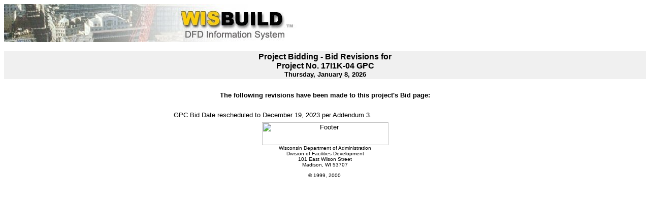

--- FILE ---
content_type: text/html
request_url: https://wisbuild.wisconsin.gov/dfd/DFD_Reports/bid_revisions_description.asp?proj_no=17I1K-04%20GPC
body_size: 2662
content:


<script language="javascript">
function checkNumeric(objName)
// pass the name of the object
{
	var numberfield = objName;
	if (chkNumeric(objName) == false)
	{
		numberfield.select();
		numberfield.focus();
		return false;
	}
	else
	{
		return true;
	}
}

function chkNumeric(objName)
// used by function checkNumeric
{
	var checkOK = "0123456789,.-"  // valid characters are added here
	var checkStr = objName;
	var allValid = true;
	var decPoints = 0;
	var allNum = "";

	for (i = 0;  i < checkStr.value.length;  i++)
	{
		ch = checkStr.value.charAt(i);
		for (j = 0;  j < checkOK.length;  j++)
		if (ch == checkOK.charAt(j))
		break;
		if (j == checkOK.length)
		{
		allValid = false;
		break;
		}
		if (ch != ",")
			allNum += ch;
	}
	if (!allValid)
		{	
		alertsay = "Please enter only these values \""
		alertsay = alertsay + checkOK + "\" in the \"" + checkStr.name + "\" field."
		alert(alertsay);
		return (false);
		}

}

function formatCurrency(num) {
	num = num.toString().replace(/\$|\,/g,'');
	if(isNaN(num))
		num = "0";
	sign = (num == (num = Math.abs(num)));
	num = Math.floor(num*100+0.50000000001);
	cents = num%100;
	num = Math.floor(num/100).toString();
	if(cents<10)
		cents = "0" + cents;
	for (var i = 0; i < Math.floor((num.length-(1+i))/3); i++)
		num = num.substring(0,num.length-(4*i+3))+','+
		num.substring(num.length-(4*i+3));
	return (((sign)?'':'-') + '$' + num + '.' + cents);
}

function Find_Term(search,field)
{
	var pattern
	
	field.options.selectedIndex = -1;

	if (search.value == "") 
	{
		//field.options.selectedIndex = -1;
		return;
	}
	//Use "i" to make search not case-sensitive
	pattern = new RegExp("^" + search.value, "i");

	for(var x=0; x < field.options.length; x++)
	{
		
		if (pattern.test(field.options[x].text) == true)
		{
			
			field.options[x].selected = true
			break;
			
		}
	}

}

</script>


<SCRIPT LANGUAGE="JavaScript">
<!--
//Cross browser msg box, confirm box, or input box
//Check out http://www.webreference.com/dhtml/dynomat/dialogs/ for instructions
var IE4;
var NS4;
IE4 = (document.all);
NS4 = (document.layers);

function newAlert(title,mess,icon,mods) {
   (IE4) ? makeMsgBox(title,mess,icon,0,0,mods) : alert(mess);
}

function newConfirm(title,mess,icon,defbut,mods) {
   if (IE4) {
      icon = (icon==0) ? 0 : 2;
      defbut = (defbut==0) ? 0 : 1;
      retVal = makeMsgBox(title,mess,icon,4,defbut,mods);
      retVal = (retVal==6);
   }
   else {
      retVal = confirm(mess);
   }
   return retVal;
}

function newPrompt(title,mess,def) {
   retVal = (IE4) ? makeInputBox(title,mess,def) : prompt(mess,def);
   return retVal;
}

function IEBox(title,mess,icon,buts,defbut,mods) {
   retVal = (IE4) ? makeMsgBox(tit,mess,icon,buts,defbut,mods) : null;
   return retVal;
}
//-->

</SCRIPT>

<SCRIPT LANGUAGE="VBScript">
<!--
Function makeMsgBox(title,mess,icon,buts,defbut,mods)
   butVal = buts + (icon*16) + (defbut*256) + (mods*4096)
   makeMsgBox = MsgBox(mess,butVal,title)
End Function

Function makeInputBox(title,pr,def)
   makeInputBox = InputBox(pr,title,def)
End Function
-->
</SCRIPT>


<html>

<head>
<title>List of Projects Out for Bid</title>

<script LANGUAGE="JAVASCRIPT">
if (parent.frames[0]){parent.frames[0].location="http://doa.wi.gov/dfd/text1bid.htm"}</script>


</head>

<BODY TEXT="#000000" BGCOLOR="#FFFFFF" LINK="#0000FF" VLINK="#551A8B" ALINK="#FF0000">
<img src="../../buildnet.jpg" HEIGHT=75 WIDTH=600 Alt="WisBuild: DSF Information System"><BR>
<FONT FACE="Helvetica, Arial" SIZE=-1>


<table width="100%" cellpadding="0" cellspacing="0" border="0">
  <tr>
    <td width="100%" valign="TOP">&nbsp;<center><table width="100%"
    cellpadding="2" cellspacing="0" border="0">
      <tr>
        <td width="55%" valign="TOP" colspan=3  BGCOLOR="#F0F0F0"><p align="center"><font size="3"  face="Arial"><b>Project Bidding - Bid Revisions for<BR>Project No. 17I1K-04 GPC</font></b><br><b><font size="-1">Thursday, January 8, 2026</font></b></td>
      </tr>
		<TR><TD>&nbsp;</TD></TR>
    </table>



    </center>
    </div>
    </td>
  </tr>
</table>


</center>
<TABLE WIDTH="600" BORDER="0" CELLSPACING="1" CELLPADDING="1" ALIGN="center">

<TR>
<TD align="center"><font size="2"  face="Arial"><STRONG>The following revisions have been made to this project's Bid page:</STRONG></font></TD>
</TR>
<TR><TD>&nbsp;</TD></TR>

<TR ALIGN="left">
	<TD><font size="2"  face="Arial">GPC Bid Date rescheduled to December 19, 2023 per Addendum 3.</font></TD>

</TR>

</table>

<CENTER>
<IMG SRC="http://wisbuild.doa.state.wi.us/spacer.gif" WIDTH=1 HEIGHT=5 ALT=" "><BR>
<IMG SRC="http://wisbuild.doa.state.wi.us/footer.jpg" WIDTH=249 HEIGHT=45 ALT="Footer"><BR>
<FONT SIZE="-2" FACE="Helvetica, Arial">
Wisconsin Department of Administration<BR>
Division of Facilities Development<BR>
101 East Wilson Street<BR>
Madison, WI 53707</P>
<P>&copy; 1999, 2000&nbsp;</P>
<IMG SRC="http://wisbuild.doa.state.wi.us/spacer.gif" WIDTH=1 HEIGHT=5 ALT=" "><BR>
</CENTER>


</body>
</html>

